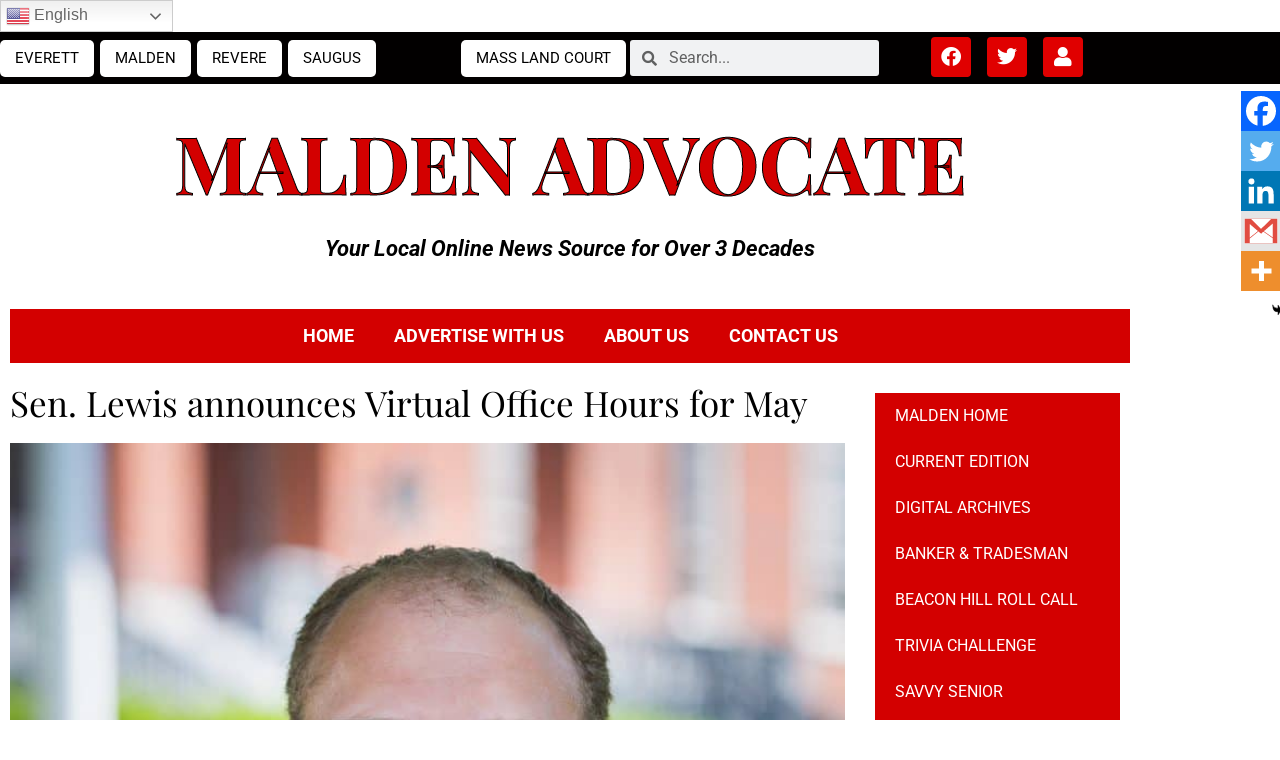

--- FILE ---
content_type: text/html; charset=utf-8
request_url: https://www.google.com/recaptcha/api2/anchor?ar=1&k=6Lcd8scgAAAAAMUTNY9eEkjwvxBje-b5oCPIulUu&co=aHR0cHM6Ly9hZHZvY2F0ZW5ld3MubmV0OjQ0Mw..&hl=en&v=PoyoqOPhxBO7pBk68S4YbpHZ&size=invisible&anchor-ms=20000&execute-ms=30000&cb=rwzedx2hkdbz
body_size: 48657
content:
<!DOCTYPE HTML><html dir="ltr" lang="en"><head><meta http-equiv="Content-Type" content="text/html; charset=UTF-8">
<meta http-equiv="X-UA-Compatible" content="IE=edge">
<title>reCAPTCHA</title>
<style type="text/css">
/* cyrillic-ext */
@font-face {
  font-family: 'Roboto';
  font-style: normal;
  font-weight: 400;
  font-stretch: 100%;
  src: url(//fonts.gstatic.com/s/roboto/v48/KFO7CnqEu92Fr1ME7kSn66aGLdTylUAMa3GUBHMdazTgWw.woff2) format('woff2');
  unicode-range: U+0460-052F, U+1C80-1C8A, U+20B4, U+2DE0-2DFF, U+A640-A69F, U+FE2E-FE2F;
}
/* cyrillic */
@font-face {
  font-family: 'Roboto';
  font-style: normal;
  font-weight: 400;
  font-stretch: 100%;
  src: url(//fonts.gstatic.com/s/roboto/v48/KFO7CnqEu92Fr1ME7kSn66aGLdTylUAMa3iUBHMdazTgWw.woff2) format('woff2');
  unicode-range: U+0301, U+0400-045F, U+0490-0491, U+04B0-04B1, U+2116;
}
/* greek-ext */
@font-face {
  font-family: 'Roboto';
  font-style: normal;
  font-weight: 400;
  font-stretch: 100%;
  src: url(//fonts.gstatic.com/s/roboto/v48/KFO7CnqEu92Fr1ME7kSn66aGLdTylUAMa3CUBHMdazTgWw.woff2) format('woff2');
  unicode-range: U+1F00-1FFF;
}
/* greek */
@font-face {
  font-family: 'Roboto';
  font-style: normal;
  font-weight: 400;
  font-stretch: 100%;
  src: url(//fonts.gstatic.com/s/roboto/v48/KFO7CnqEu92Fr1ME7kSn66aGLdTylUAMa3-UBHMdazTgWw.woff2) format('woff2');
  unicode-range: U+0370-0377, U+037A-037F, U+0384-038A, U+038C, U+038E-03A1, U+03A3-03FF;
}
/* math */
@font-face {
  font-family: 'Roboto';
  font-style: normal;
  font-weight: 400;
  font-stretch: 100%;
  src: url(//fonts.gstatic.com/s/roboto/v48/KFO7CnqEu92Fr1ME7kSn66aGLdTylUAMawCUBHMdazTgWw.woff2) format('woff2');
  unicode-range: U+0302-0303, U+0305, U+0307-0308, U+0310, U+0312, U+0315, U+031A, U+0326-0327, U+032C, U+032F-0330, U+0332-0333, U+0338, U+033A, U+0346, U+034D, U+0391-03A1, U+03A3-03A9, U+03B1-03C9, U+03D1, U+03D5-03D6, U+03F0-03F1, U+03F4-03F5, U+2016-2017, U+2034-2038, U+203C, U+2040, U+2043, U+2047, U+2050, U+2057, U+205F, U+2070-2071, U+2074-208E, U+2090-209C, U+20D0-20DC, U+20E1, U+20E5-20EF, U+2100-2112, U+2114-2115, U+2117-2121, U+2123-214F, U+2190, U+2192, U+2194-21AE, U+21B0-21E5, U+21F1-21F2, U+21F4-2211, U+2213-2214, U+2216-22FF, U+2308-230B, U+2310, U+2319, U+231C-2321, U+2336-237A, U+237C, U+2395, U+239B-23B7, U+23D0, U+23DC-23E1, U+2474-2475, U+25AF, U+25B3, U+25B7, U+25BD, U+25C1, U+25CA, U+25CC, U+25FB, U+266D-266F, U+27C0-27FF, U+2900-2AFF, U+2B0E-2B11, U+2B30-2B4C, U+2BFE, U+3030, U+FF5B, U+FF5D, U+1D400-1D7FF, U+1EE00-1EEFF;
}
/* symbols */
@font-face {
  font-family: 'Roboto';
  font-style: normal;
  font-weight: 400;
  font-stretch: 100%;
  src: url(//fonts.gstatic.com/s/roboto/v48/KFO7CnqEu92Fr1ME7kSn66aGLdTylUAMaxKUBHMdazTgWw.woff2) format('woff2');
  unicode-range: U+0001-000C, U+000E-001F, U+007F-009F, U+20DD-20E0, U+20E2-20E4, U+2150-218F, U+2190, U+2192, U+2194-2199, U+21AF, U+21E6-21F0, U+21F3, U+2218-2219, U+2299, U+22C4-22C6, U+2300-243F, U+2440-244A, U+2460-24FF, U+25A0-27BF, U+2800-28FF, U+2921-2922, U+2981, U+29BF, U+29EB, U+2B00-2BFF, U+4DC0-4DFF, U+FFF9-FFFB, U+10140-1018E, U+10190-1019C, U+101A0, U+101D0-101FD, U+102E0-102FB, U+10E60-10E7E, U+1D2C0-1D2D3, U+1D2E0-1D37F, U+1F000-1F0FF, U+1F100-1F1AD, U+1F1E6-1F1FF, U+1F30D-1F30F, U+1F315, U+1F31C, U+1F31E, U+1F320-1F32C, U+1F336, U+1F378, U+1F37D, U+1F382, U+1F393-1F39F, U+1F3A7-1F3A8, U+1F3AC-1F3AF, U+1F3C2, U+1F3C4-1F3C6, U+1F3CA-1F3CE, U+1F3D4-1F3E0, U+1F3ED, U+1F3F1-1F3F3, U+1F3F5-1F3F7, U+1F408, U+1F415, U+1F41F, U+1F426, U+1F43F, U+1F441-1F442, U+1F444, U+1F446-1F449, U+1F44C-1F44E, U+1F453, U+1F46A, U+1F47D, U+1F4A3, U+1F4B0, U+1F4B3, U+1F4B9, U+1F4BB, U+1F4BF, U+1F4C8-1F4CB, U+1F4D6, U+1F4DA, U+1F4DF, U+1F4E3-1F4E6, U+1F4EA-1F4ED, U+1F4F7, U+1F4F9-1F4FB, U+1F4FD-1F4FE, U+1F503, U+1F507-1F50B, U+1F50D, U+1F512-1F513, U+1F53E-1F54A, U+1F54F-1F5FA, U+1F610, U+1F650-1F67F, U+1F687, U+1F68D, U+1F691, U+1F694, U+1F698, U+1F6AD, U+1F6B2, U+1F6B9-1F6BA, U+1F6BC, U+1F6C6-1F6CF, U+1F6D3-1F6D7, U+1F6E0-1F6EA, U+1F6F0-1F6F3, U+1F6F7-1F6FC, U+1F700-1F7FF, U+1F800-1F80B, U+1F810-1F847, U+1F850-1F859, U+1F860-1F887, U+1F890-1F8AD, U+1F8B0-1F8BB, U+1F8C0-1F8C1, U+1F900-1F90B, U+1F93B, U+1F946, U+1F984, U+1F996, U+1F9E9, U+1FA00-1FA6F, U+1FA70-1FA7C, U+1FA80-1FA89, U+1FA8F-1FAC6, U+1FACE-1FADC, U+1FADF-1FAE9, U+1FAF0-1FAF8, U+1FB00-1FBFF;
}
/* vietnamese */
@font-face {
  font-family: 'Roboto';
  font-style: normal;
  font-weight: 400;
  font-stretch: 100%;
  src: url(//fonts.gstatic.com/s/roboto/v48/KFO7CnqEu92Fr1ME7kSn66aGLdTylUAMa3OUBHMdazTgWw.woff2) format('woff2');
  unicode-range: U+0102-0103, U+0110-0111, U+0128-0129, U+0168-0169, U+01A0-01A1, U+01AF-01B0, U+0300-0301, U+0303-0304, U+0308-0309, U+0323, U+0329, U+1EA0-1EF9, U+20AB;
}
/* latin-ext */
@font-face {
  font-family: 'Roboto';
  font-style: normal;
  font-weight: 400;
  font-stretch: 100%;
  src: url(//fonts.gstatic.com/s/roboto/v48/KFO7CnqEu92Fr1ME7kSn66aGLdTylUAMa3KUBHMdazTgWw.woff2) format('woff2');
  unicode-range: U+0100-02BA, U+02BD-02C5, U+02C7-02CC, U+02CE-02D7, U+02DD-02FF, U+0304, U+0308, U+0329, U+1D00-1DBF, U+1E00-1E9F, U+1EF2-1EFF, U+2020, U+20A0-20AB, U+20AD-20C0, U+2113, U+2C60-2C7F, U+A720-A7FF;
}
/* latin */
@font-face {
  font-family: 'Roboto';
  font-style: normal;
  font-weight: 400;
  font-stretch: 100%;
  src: url(//fonts.gstatic.com/s/roboto/v48/KFO7CnqEu92Fr1ME7kSn66aGLdTylUAMa3yUBHMdazQ.woff2) format('woff2');
  unicode-range: U+0000-00FF, U+0131, U+0152-0153, U+02BB-02BC, U+02C6, U+02DA, U+02DC, U+0304, U+0308, U+0329, U+2000-206F, U+20AC, U+2122, U+2191, U+2193, U+2212, U+2215, U+FEFF, U+FFFD;
}
/* cyrillic-ext */
@font-face {
  font-family: 'Roboto';
  font-style: normal;
  font-weight: 500;
  font-stretch: 100%;
  src: url(//fonts.gstatic.com/s/roboto/v48/KFO7CnqEu92Fr1ME7kSn66aGLdTylUAMa3GUBHMdazTgWw.woff2) format('woff2');
  unicode-range: U+0460-052F, U+1C80-1C8A, U+20B4, U+2DE0-2DFF, U+A640-A69F, U+FE2E-FE2F;
}
/* cyrillic */
@font-face {
  font-family: 'Roboto';
  font-style: normal;
  font-weight: 500;
  font-stretch: 100%;
  src: url(//fonts.gstatic.com/s/roboto/v48/KFO7CnqEu92Fr1ME7kSn66aGLdTylUAMa3iUBHMdazTgWw.woff2) format('woff2');
  unicode-range: U+0301, U+0400-045F, U+0490-0491, U+04B0-04B1, U+2116;
}
/* greek-ext */
@font-face {
  font-family: 'Roboto';
  font-style: normal;
  font-weight: 500;
  font-stretch: 100%;
  src: url(//fonts.gstatic.com/s/roboto/v48/KFO7CnqEu92Fr1ME7kSn66aGLdTylUAMa3CUBHMdazTgWw.woff2) format('woff2');
  unicode-range: U+1F00-1FFF;
}
/* greek */
@font-face {
  font-family: 'Roboto';
  font-style: normal;
  font-weight: 500;
  font-stretch: 100%;
  src: url(//fonts.gstatic.com/s/roboto/v48/KFO7CnqEu92Fr1ME7kSn66aGLdTylUAMa3-UBHMdazTgWw.woff2) format('woff2');
  unicode-range: U+0370-0377, U+037A-037F, U+0384-038A, U+038C, U+038E-03A1, U+03A3-03FF;
}
/* math */
@font-face {
  font-family: 'Roboto';
  font-style: normal;
  font-weight: 500;
  font-stretch: 100%;
  src: url(//fonts.gstatic.com/s/roboto/v48/KFO7CnqEu92Fr1ME7kSn66aGLdTylUAMawCUBHMdazTgWw.woff2) format('woff2');
  unicode-range: U+0302-0303, U+0305, U+0307-0308, U+0310, U+0312, U+0315, U+031A, U+0326-0327, U+032C, U+032F-0330, U+0332-0333, U+0338, U+033A, U+0346, U+034D, U+0391-03A1, U+03A3-03A9, U+03B1-03C9, U+03D1, U+03D5-03D6, U+03F0-03F1, U+03F4-03F5, U+2016-2017, U+2034-2038, U+203C, U+2040, U+2043, U+2047, U+2050, U+2057, U+205F, U+2070-2071, U+2074-208E, U+2090-209C, U+20D0-20DC, U+20E1, U+20E5-20EF, U+2100-2112, U+2114-2115, U+2117-2121, U+2123-214F, U+2190, U+2192, U+2194-21AE, U+21B0-21E5, U+21F1-21F2, U+21F4-2211, U+2213-2214, U+2216-22FF, U+2308-230B, U+2310, U+2319, U+231C-2321, U+2336-237A, U+237C, U+2395, U+239B-23B7, U+23D0, U+23DC-23E1, U+2474-2475, U+25AF, U+25B3, U+25B7, U+25BD, U+25C1, U+25CA, U+25CC, U+25FB, U+266D-266F, U+27C0-27FF, U+2900-2AFF, U+2B0E-2B11, U+2B30-2B4C, U+2BFE, U+3030, U+FF5B, U+FF5D, U+1D400-1D7FF, U+1EE00-1EEFF;
}
/* symbols */
@font-face {
  font-family: 'Roboto';
  font-style: normal;
  font-weight: 500;
  font-stretch: 100%;
  src: url(//fonts.gstatic.com/s/roboto/v48/KFO7CnqEu92Fr1ME7kSn66aGLdTylUAMaxKUBHMdazTgWw.woff2) format('woff2');
  unicode-range: U+0001-000C, U+000E-001F, U+007F-009F, U+20DD-20E0, U+20E2-20E4, U+2150-218F, U+2190, U+2192, U+2194-2199, U+21AF, U+21E6-21F0, U+21F3, U+2218-2219, U+2299, U+22C4-22C6, U+2300-243F, U+2440-244A, U+2460-24FF, U+25A0-27BF, U+2800-28FF, U+2921-2922, U+2981, U+29BF, U+29EB, U+2B00-2BFF, U+4DC0-4DFF, U+FFF9-FFFB, U+10140-1018E, U+10190-1019C, U+101A0, U+101D0-101FD, U+102E0-102FB, U+10E60-10E7E, U+1D2C0-1D2D3, U+1D2E0-1D37F, U+1F000-1F0FF, U+1F100-1F1AD, U+1F1E6-1F1FF, U+1F30D-1F30F, U+1F315, U+1F31C, U+1F31E, U+1F320-1F32C, U+1F336, U+1F378, U+1F37D, U+1F382, U+1F393-1F39F, U+1F3A7-1F3A8, U+1F3AC-1F3AF, U+1F3C2, U+1F3C4-1F3C6, U+1F3CA-1F3CE, U+1F3D4-1F3E0, U+1F3ED, U+1F3F1-1F3F3, U+1F3F5-1F3F7, U+1F408, U+1F415, U+1F41F, U+1F426, U+1F43F, U+1F441-1F442, U+1F444, U+1F446-1F449, U+1F44C-1F44E, U+1F453, U+1F46A, U+1F47D, U+1F4A3, U+1F4B0, U+1F4B3, U+1F4B9, U+1F4BB, U+1F4BF, U+1F4C8-1F4CB, U+1F4D6, U+1F4DA, U+1F4DF, U+1F4E3-1F4E6, U+1F4EA-1F4ED, U+1F4F7, U+1F4F9-1F4FB, U+1F4FD-1F4FE, U+1F503, U+1F507-1F50B, U+1F50D, U+1F512-1F513, U+1F53E-1F54A, U+1F54F-1F5FA, U+1F610, U+1F650-1F67F, U+1F687, U+1F68D, U+1F691, U+1F694, U+1F698, U+1F6AD, U+1F6B2, U+1F6B9-1F6BA, U+1F6BC, U+1F6C6-1F6CF, U+1F6D3-1F6D7, U+1F6E0-1F6EA, U+1F6F0-1F6F3, U+1F6F7-1F6FC, U+1F700-1F7FF, U+1F800-1F80B, U+1F810-1F847, U+1F850-1F859, U+1F860-1F887, U+1F890-1F8AD, U+1F8B0-1F8BB, U+1F8C0-1F8C1, U+1F900-1F90B, U+1F93B, U+1F946, U+1F984, U+1F996, U+1F9E9, U+1FA00-1FA6F, U+1FA70-1FA7C, U+1FA80-1FA89, U+1FA8F-1FAC6, U+1FACE-1FADC, U+1FADF-1FAE9, U+1FAF0-1FAF8, U+1FB00-1FBFF;
}
/* vietnamese */
@font-face {
  font-family: 'Roboto';
  font-style: normal;
  font-weight: 500;
  font-stretch: 100%;
  src: url(//fonts.gstatic.com/s/roboto/v48/KFO7CnqEu92Fr1ME7kSn66aGLdTylUAMa3OUBHMdazTgWw.woff2) format('woff2');
  unicode-range: U+0102-0103, U+0110-0111, U+0128-0129, U+0168-0169, U+01A0-01A1, U+01AF-01B0, U+0300-0301, U+0303-0304, U+0308-0309, U+0323, U+0329, U+1EA0-1EF9, U+20AB;
}
/* latin-ext */
@font-face {
  font-family: 'Roboto';
  font-style: normal;
  font-weight: 500;
  font-stretch: 100%;
  src: url(//fonts.gstatic.com/s/roboto/v48/KFO7CnqEu92Fr1ME7kSn66aGLdTylUAMa3KUBHMdazTgWw.woff2) format('woff2');
  unicode-range: U+0100-02BA, U+02BD-02C5, U+02C7-02CC, U+02CE-02D7, U+02DD-02FF, U+0304, U+0308, U+0329, U+1D00-1DBF, U+1E00-1E9F, U+1EF2-1EFF, U+2020, U+20A0-20AB, U+20AD-20C0, U+2113, U+2C60-2C7F, U+A720-A7FF;
}
/* latin */
@font-face {
  font-family: 'Roboto';
  font-style: normal;
  font-weight: 500;
  font-stretch: 100%;
  src: url(//fonts.gstatic.com/s/roboto/v48/KFO7CnqEu92Fr1ME7kSn66aGLdTylUAMa3yUBHMdazQ.woff2) format('woff2');
  unicode-range: U+0000-00FF, U+0131, U+0152-0153, U+02BB-02BC, U+02C6, U+02DA, U+02DC, U+0304, U+0308, U+0329, U+2000-206F, U+20AC, U+2122, U+2191, U+2193, U+2212, U+2215, U+FEFF, U+FFFD;
}
/* cyrillic-ext */
@font-face {
  font-family: 'Roboto';
  font-style: normal;
  font-weight: 900;
  font-stretch: 100%;
  src: url(//fonts.gstatic.com/s/roboto/v48/KFO7CnqEu92Fr1ME7kSn66aGLdTylUAMa3GUBHMdazTgWw.woff2) format('woff2');
  unicode-range: U+0460-052F, U+1C80-1C8A, U+20B4, U+2DE0-2DFF, U+A640-A69F, U+FE2E-FE2F;
}
/* cyrillic */
@font-face {
  font-family: 'Roboto';
  font-style: normal;
  font-weight: 900;
  font-stretch: 100%;
  src: url(//fonts.gstatic.com/s/roboto/v48/KFO7CnqEu92Fr1ME7kSn66aGLdTylUAMa3iUBHMdazTgWw.woff2) format('woff2');
  unicode-range: U+0301, U+0400-045F, U+0490-0491, U+04B0-04B1, U+2116;
}
/* greek-ext */
@font-face {
  font-family: 'Roboto';
  font-style: normal;
  font-weight: 900;
  font-stretch: 100%;
  src: url(//fonts.gstatic.com/s/roboto/v48/KFO7CnqEu92Fr1ME7kSn66aGLdTylUAMa3CUBHMdazTgWw.woff2) format('woff2');
  unicode-range: U+1F00-1FFF;
}
/* greek */
@font-face {
  font-family: 'Roboto';
  font-style: normal;
  font-weight: 900;
  font-stretch: 100%;
  src: url(//fonts.gstatic.com/s/roboto/v48/KFO7CnqEu92Fr1ME7kSn66aGLdTylUAMa3-UBHMdazTgWw.woff2) format('woff2');
  unicode-range: U+0370-0377, U+037A-037F, U+0384-038A, U+038C, U+038E-03A1, U+03A3-03FF;
}
/* math */
@font-face {
  font-family: 'Roboto';
  font-style: normal;
  font-weight: 900;
  font-stretch: 100%;
  src: url(//fonts.gstatic.com/s/roboto/v48/KFO7CnqEu92Fr1ME7kSn66aGLdTylUAMawCUBHMdazTgWw.woff2) format('woff2');
  unicode-range: U+0302-0303, U+0305, U+0307-0308, U+0310, U+0312, U+0315, U+031A, U+0326-0327, U+032C, U+032F-0330, U+0332-0333, U+0338, U+033A, U+0346, U+034D, U+0391-03A1, U+03A3-03A9, U+03B1-03C9, U+03D1, U+03D5-03D6, U+03F0-03F1, U+03F4-03F5, U+2016-2017, U+2034-2038, U+203C, U+2040, U+2043, U+2047, U+2050, U+2057, U+205F, U+2070-2071, U+2074-208E, U+2090-209C, U+20D0-20DC, U+20E1, U+20E5-20EF, U+2100-2112, U+2114-2115, U+2117-2121, U+2123-214F, U+2190, U+2192, U+2194-21AE, U+21B0-21E5, U+21F1-21F2, U+21F4-2211, U+2213-2214, U+2216-22FF, U+2308-230B, U+2310, U+2319, U+231C-2321, U+2336-237A, U+237C, U+2395, U+239B-23B7, U+23D0, U+23DC-23E1, U+2474-2475, U+25AF, U+25B3, U+25B7, U+25BD, U+25C1, U+25CA, U+25CC, U+25FB, U+266D-266F, U+27C0-27FF, U+2900-2AFF, U+2B0E-2B11, U+2B30-2B4C, U+2BFE, U+3030, U+FF5B, U+FF5D, U+1D400-1D7FF, U+1EE00-1EEFF;
}
/* symbols */
@font-face {
  font-family: 'Roboto';
  font-style: normal;
  font-weight: 900;
  font-stretch: 100%;
  src: url(//fonts.gstatic.com/s/roboto/v48/KFO7CnqEu92Fr1ME7kSn66aGLdTylUAMaxKUBHMdazTgWw.woff2) format('woff2');
  unicode-range: U+0001-000C, U+000E-001F, U+007F-009F, U+20DD-20E0, U+20E2-20E4, U+2150-218F, U+2190, U+2192, U+2194-2199, U+21AF, U+21E6-21F0, U+21F3, U+2218-2219, U+2299, U+22C4-22C6, U+2300-243F, U+2440-244A, U+2460-24FF, U+25A0-27BF, U+2800-28FF, U+2921-2922, U+2981, U+29BF, U+29EB, U+2B00-2BFF, U+4DC0-4DFF, U+FFF9-FFFB, U+10140-1018E, U+10190-1019C, U+101A0, U+101D0-101FD, U+102E0-102FB, U+10E60-10E7E, U+1D2C0-1D2D3, U+1D2E0-1D37F, U+1F000-1F0FF, U+1F100-1F1AD, U+1F1E6-1F1FF, U+1F30D-1F30F, U+1F315, U+1F31C, U+1F31E, U+1F320-1F32C, U+1F336, U+1F378, U+1F37D, U+1F382, U+1F393-1F39F, U+1F3A7-1F3A8, U+1F3AC-1F3AF, U+1F3C2, U+1F3C4-1F3C6, U+1F3CA-1F3CE, U+1F3D4-1F3E0, U+1F3ED, U+1F3F1-1F3F3, U+1F3F5-1F3F7, U+1F408, U+1F415, U+1F41F, U+1F426, U+1F43F, U+1F441-1F442, U+1F444, U+1F446-1F449, U+1F44C-1F44E, U+1F453, U+1F46A, U+1F47D, U+1F4A3, U+1F4B0, U+1F4B3, U+1F4B9, U+1F4BB, U+1F4BF, U+1F4C8-1F4CB, U+1F4D6, U+1F4DA, U+1F4DF, U+1F4E3-1F4E6, U+1F4EA-1F4ED, U+1F4F7, U+1F4F9-1F4FB, U+1F4FD-1F4FE, U+1F503, U+1F507-1F50B, U+1F50D, U+1F512-1F513, U+1F53E-1F54A, U+1F54F-1F5FA, U+1F610, U+1F650-1F67F, U+1F687, U+1F68D, U+1F691, U+1F694, U+1F698, U+1F6AD, U+1F6B2, U+1F6B9-1F6BA, U+1F6BC, U+1F6C6-1F6CF, U+1F6D3-1F6D7, U+1F6E0-1F6EA, U+1F6F0-1F6F3, U+1F6F7-1F6FC, U+1F700-1F7FF, U+1F800-1F80B, U+1F810-1F847, U+1F850-1F859, U+1F860-1F887, U+1F890-1F8AD, U+1F8B0-1F8BB, U+1F8C0-1F8C1, U+1F900-1F90B, U+1F93B, U+1F946, U+1F984, U+1F996, U+1F9E9, U+1FA00-1FA6F, U+1FA70-1FA7C, U+1FA80-1FA89, U+1FA8F-1FAC6, U+1FACE-1FADC, U+1FADF-1FAE9, U+1FAF0-1FAF8, U+1FB00-1FBFF;
}
/* vietnamese */
@font-face {
  font-family: 'Roboto';
  font-style: normal;
  font-weight: 900;
  font-stretch: 100%;
  src: url(//fonts.gstatic.com/s/roboto/v48/KFO7CnqEu92Fr1ME7kSn66aGLdTylUAMa3OUBHMdazTgWw.woff2) format('woff2');
  unicode-range: U+0102-0103, U+0110-0111, U+0128-0129, U+0168-0169, U+01A0-01A1, U+01AF-01B0, U+0300-0301, U+0303-0304, U+0308-0309, U+0323, U+0329, U+1EA0-1EF9, U+20AB;
}
/* latin-ext */
@font-face {
  font-family: 'Roboto';
  font-style: normal;
  font-weight: 900;
  font-stretch: 100%;
  src: url(//fonts.gstatic.com/s/roboto/v48/KFO7CnqEu92Fr1ME7kSn66aGLdTylUAMa3KUBHMdazTgWw.woff2) format('woff2');
  unicode-range: U+0100-02BA, U+02BD-02C5, U+02C7-02CC, U+02CE-02D7, U+02DD-02FF, U+0304, U+0308, U+0329, U+1D00-1DBF, U+1E00-1E9F, U+1EF2-1EFF, U+2020, U+20A0-20AB, U+20AD-20C0, U+2113, U+2C60-2C7F, U+A720-A7FF;
}
/* latin */
@font-face {
  font-family: 'Roboto';
  font-style: normal;
  font-weight: 900;
  font-stretch: 100%;
  src: url(//fonts.gstatic.com/s/roboto/v48/KFO7CnqEu92Fr1ME7kSn66aGLdTylUAMa3yUBHMdazQ.woff2) format('woff2');
  unicode-range: U+0000-00FF, U+0131, U+0152-0153, U+02BB-02BC, U+02C6, U+02DA, U+02DC, U+0304, U+0308, U+0329, U+2000-206F, U+20AC, U+2122, U+2191, U+2193, U+2212, U+2215, U+FEFF, U+FFFD;
}

</style>
<link rel="stylesheet" type="text/css" href="https://www.gstatic.com/recaptcha/releases/PoyoqOPhxBO7pBk68S4YbpHZ/styles__ltr.css">
<script nonce="LqTUcJSmzGYHe6nCBbuTeA" type="text/javascript">window['__recaptcha_api'] = 'https://www.google.com/recaptcha/api2/';</script>
<script type="text/javascript" src="https://www.gstatic.com/recaptcha/releases/PoyoqOPhxBO7pBk68S4YbpHZ/recaptcha__en.js" nonce="LqTUcJSmzGYHe6nCBbuTeA">
      
    </script></head>
<body><div id="rc-anchor-alert" class="rc-anchor-alert"></div>
<input type="hidden" id="recaptcha-token" value="[base64]">
<script type="text/javascript" nonce="LqTUcJSmzGYHe6nCBbuTeA">
      recaptcha.anchor.Main.init("[\x22ainput\x22,[\x22bgdata\x22,\x22\x22,\[base64]/[base64]/[base64]/[base64]/cjw8ejpyPj4+eil9Y2F0Y2gobCl7dGhyb3cgbDt9fSxIPWZ1bmN0aW9uKHcsdCx6KXtpZih3PT0xOTR8fHc9PTIwOCl0LnZbd10/dC52W3ddLmNvbmNhdCh6KTp0LnZbd109b2Yoeix0KTtlbHNle2lmKHQuYkImJnchPTMxNylyZXR1cm47dz09NjZ8fHc9PTEyMnx8dz09NDcwfHx3PT00NHx8dz09NDE2fHx3PT0zOTd8fHc9PTQyMXx8dz09Njh8fHc9PTcwfHx3PT0xODQ/[base64]/[base64]/[base64]/bmV3IGRbVl0oSlswXSk6cD09Mj9uZXcgZFtWXShKWzBdLEpbMV0pOnA9PTM/bmV3IGRbVl0oSlswXSxKWzFdLEpbMl0pOnA9PTQ/[base64]/[base64]/[base64]/[base64]\x22,\[base64]\x22,\x22wq7DnRPCqcKCGlXCqcO5JcOvw5LCjMO/w7LDmMK0wo/ClER/wqU/L8Kiw6YFwrlewpLCognDrMOebi7CisOfa37Di8OwbXJBHsOIR8Kcwo/CvMOlw4zDm14cFWrDscKswrZewovDln3Cg8Kuw6PDnsOzwrM4w5rDisKKSS7DrRhQAj/DuiJ5w65BNnDDvSvCrcKSZSHDtMK5wqAHIRtzG8OYF8K9w43DmcKZwr3CpkUJWFLCgMOPNcKfwoZWT2LCjcKnwo/DoxE6SgjDrMOLWMKdwp7Ctz9ewrtmwrrCoMOhf8OYw5/CiW3ChyEPw4HDvAxDwrHDm8KvwrXChsK0WsOVwrvChFTCo3TCq3F0w6DDqmrCvcK2DGYMc8OEw4DDlhJzJRHDucOKDMKUwoXDozTDsMORNcOED1FbVcOXX8OufCcWasOMIsKcwo/CmMKMwq3DiRRIw6tzw7/DgsO0HMKPW8KOA8OeF8OfecKrw73DnknCkmPDomB+KcKqw5LCg8O2wpzDj8KgcsO8wrfDp0MAKCrClizDrwNHDsKcw4bDuRfDqWY8LMOrwrtvwodoQinCkVUpQ8K5woPCm8Ouw7lua8KRPMKMw6x0wowxwrHDgsKxwpMdTEDClcK4wpsDwp0CO8OBQMKhw5/DrzU7Y8OxLcKyw7zDucOlVC9hw7fDnQzDggHCjQNuClMsHQjDn8O6ESATwoXCjVPCm2jClcKSwprDmcKgcy/CnADCmiNhfV/[base64]/wrsLw6LCgzHDg8KZNSLDmBdWwpbClMKcw79Cw4NKQ8K1fxxUFnZBHsKVBMKHwo1jShPCgsOuZH/CgMO/wpbDu8KHw4kcQMKbAMOzAMOBfFQ0w787Di/CpMKSw5gDw5MhfQBGwqPDpxrDvMOvw514wpRnUsOMMMKxwoo5w5ETwoPDljbDhMKKPSxUwo3Doh/CvXLChnvDjEzDuiDCrcO9wqV6ZsOTXUBxO8KAc8KcAjp/DhrCgwrDksOMw5TCiAZKwrwOSWAww7UGwq5awqvCvnzCmXJ9w4MOf2/ChcKZw7jCpcOiOFtbfcKbP0M6wolSU8KPV8OORMK4wrxAw5bDj8KNw51nw797T8KYw5bCtEfDrghow7bCr8O4NcKOwrdwAXbCjgHCvcKdJsOuKMKHMR/Cs3YTD8Ktw4TCkMO0wp5Dw6LCpsK2FMOWIn1eBMK+Gxl7WnDCrsKPw4QkwonDnBzDucK6acK0w5EkVMKrw4bCsMKMWCfDtmnCs8KySsOew5HCoiPCiDIGO8OkN8KbwqPDuyDDlMKjw5/[base64]/DpcKmJlc8fMKpHT98w5bDsMOAw4bDvhxywqUVw49FwonDoMKFKGkgwo3Di8OoB8KCw7t2EBjClcOxOAQ1w5dWH8KcwrzDgx7ComjCh8OkBW3Di8Kiw5/DjMOKXlrCj8Oiw7QuXWnCmsKQwppgwqrDkFpuXyHDtybClcO9TinCpMKuFllfEsOMJsKFP8Kewphaw4TCrwBBEMKVMcOZKcK9NcO/cwPCrG7Cjm/DusKEfMONKsOow4xXQsK6Q8OpwpoKwqoDKGc/S8ODWR7Cq8K1wqnDocOAwr3ClsODAcKuVMKdWMO/McOQwrZ2wpzCiSbCkWZrP37Cr8KKPXDDpjMmV2PDlU9fwosTDMKXUEjCgBNnwrx2wrfCuh3DgcOqw7hhwqo8w7kcdRrDq8OVwpl5eBsBwrDCr2vCvcODLcO4ecOGwpzCjDMgGQt/SQnCk37DtnrDrG/[base64]/wppFwqPCm0JIwo8OwrR6KMO1w6QpVg3ChMKLwo94wqIQO8OKH8KywpJywrgdw6lbw6zCkBDDjsOFS3zDlGFQw7bDvsO9w696KmbDk8KYw49ywp5vbgDCnihSw7rCln4uwpU2woLCkAHDv8K0UzQPwpMSwo4aS8Ouw5Jzw6vDjMKHJioacGwTQAUgAx7DtcO9H1NQw4/[base64]/[base64]/[base64]/DsHfCpcKwwo9uw57Dv8O7TMOsNMKRwp48w70OCBHCs8KkwoHDlMOWMHTDlsO7wpXDhDVNw5wYw7skw5dIXytRwoHDpcOSTnl+w5BlbjVaIsKga8O2wosge3XDuMO9eXjCulc4LsKjJWnCksOTLcKyVx1/[base64]/Dgg/[base64]/DgX7CkcKMwq8NTTDDkktrwqjChsKKwpnDqMKXw7rDucOIw5AHw7LCvj7CksKpSsO2wppsw45Zw4RRGcO7Y2TDkylew5/ChMONTXvChRZRwr8SE8Oyw6rDh1TClsKCdDfCusK7WVzDmsOEFDDCrSzDiksgSsKsw6w/w6/DiXPCssK2wqPDmMKVasOew6tRwovDscOEwrRzw5TChcKJYcOlw4gwW8K/dQhRwqDCg8OnwqBwCSDDuh3DtCwLJxFgw5HDhsORw57Cj8OvXcK1w7DCiVUwD8O/wpI7wrvDncKWHAjDvcKRw5bClHYMw4fCuGNKwq0DAMK2w6AoJMOAScKVNMKMH8OJw4TClSDCs8OrckMQJG7DlcOCUcK/H3EhXzxdw4lewoZ+dsOnw5k4QS1RB8OPX8Ouw7vDizvCsMOsw6bCvS/DuGrDvMKBCsKtw58JcsOdWcOreE3DgMOGwrXCuHsfwqfCk8KMQw3DkcKAwqTCpy/[base64]/[base64]/[base64]/DpxTCjcKCa8KuwojCriM9w4/CjcKgEsKiEcKpw5dIMMOsQlUdL8KBwoQcNnxCK8OZwoB0F2YUw43DhnJFw4zDtMKOS8OdaX/[base64]/CpMKwwrpQwrJKwoopw7vCr8ORw4/CnlDDlSfDicK8cMKdEDh4aVnCmRnDgcKQAGEOYzROF2XCpRVWe1Mvw7jCg8KaAMKDChERw6DDr1LDoiHCr8OKw7TCuTkKdMKzwp5UZsK5fFDCtlTCq8OcwoR1wofCtW/CrMK1VRAOw73Dm8K6O8OOFMO5wpPDlVHCl0sqV1nClcOowqbDmMKFH3TDnMOuwpXCrBtzR3PClcOyEMKhBUvDjsOMDsOtLEDCmsOHKMOQUiPDnMO8KsOjw71zw5ZmwoDDtMO1FcKRwowgw5xsLRLDr8O/[base64]/CpGDDpQ41w5B9KsOrw4BXw5rCvXh/w5/DnMOdwrNgZ8OJwpzCt2nCocKowqNIWyIbwqDDlsOswrXDrGJ3WUw8DEbCpMKYwq7CrMO8wrJYw5ISw4fClsOhw5NMT2PCg2HDpEh5ShHDlcKHOcKQO29zw6PDqlE7fAbCk8KSwrE4acOQayomYEARw6I/wpfCvcOjwrTDmhZUwpHDtsOqw6/[base64]/wpvDlsOdwq3CkRfCqsOtw45fL8O7ScOcSAXCmCjCvMKgL1LDr8K+PMKYMRfDicO4ODIZw6jDvcKUD8O3OnnCmC/DoMK0wozDvWoSYFIYwrcZwqE3w5zCpmjDksKQwrLCgRgnKSY6wpYqBjU4VnbCvMOpLMK6FWBBODLDqMKvOXXDvcK8M2bDgsOBY8OVwrwmw7ouSxLDpsKiwrvCpMKKw4HDm8Ohw6LCtsO1wq3CtMOKQMOifS7DrTHDicOKXsK/w68HZ3R/TAbDkjcQTjzCtQsow48SQ0oIHMKbwpnCvcONwrjCnTHDjX/CjGdbWcOKYcKAwr5SP0PDnlJDwpt/woLCszJDwqvCkB3DlnweTzXDriXCjCd5w582ZMKyL8OQLEXDocOSwrrCv8KbwrvDpcONH8KdSMOywq9GwonDpcK2woJAwr7DgcKxIj/CqFMfwq7DlALCm2rClsOuwp8Kwq7CokbCvylnA8Omw5nCmMOwLF3CiMO7woFNw6XCqhzDmsKHdsOWw7PCgMKbwpszGsOBGsOWw7XDghnCrMOYwrHCjxPDlzomV8Oea8KqVMK+w5Brwo/DvzIyGMOww4DCp1Z/JMOPwozDlsOjBsKEw5/DtsOnw5p7RlpJwpgnLMKzwoDDmjEpwpPDsnTCsxDDlsKLw5g3R8KNwoMIAhFdw4/[base64]/[base64]/CgRtuw5/Cm8OAZMOJHMO4C8Ksw7fCvcOnwrdgw510YQLDp0J+b25Mw7pmbMKBwp8UwofDigMVAcOoOANrAsOdwpDDiiZQwrcQPw/DqXTCvQ3Csk7DhsKQesKZw7Q6HxxCw59Cw5pSwrZFeHzCjMOeHQ/DsBhoC8KNw4HClSFVR1vDgSPDh8KmwrQhwqwocC1hX8KNwpVRw6NowpgseAYVV8OawrpTw4zDlMO7B8OvV3hRT8O2OjNjeTDDjcKMAMOLGcOeUMKKw7nDisOVw6sZwqISw7/[base64]/GMO6Y2VoAMOvAjF2w6Eyw7JjCMKewoPCjcOBXsK7wr3Cp1cvDgzCrynDm8O8Tm3DssKHUE99YsOfwoYtPV3Dl1vCuiHDtMKBDWTCg8ORwqZ7NRsYUXXDtwHCscORDDVvw5hzJSXDjcKNw4tBw78rYMKIw51Cw4/CvMK3w4JNKHBnCAzDiMKkThvCqMKawq/CosKHw7s1GcO8QFpndjvDrcObwr5wLmbDpMK/woRVXjZIwqoaHG/DggnCsGkfw5/DoXTCjsKrG8KZw5ssw4gMBQgFRXRyw5PDqzVhwr7Cpw7Csxd6SRfCnsO1c2rCjMOsAsOTwpkewovCuU1kwoIyw51dw6LCoMOdLELCtMKgw63Chj/DtcO/w67DpMKjdsK0w7/DjRo5K8OEw4p7QmYKwpzDszvDuSEIN07ChDvCl2R9KsOuIx46wpM7w5N5w5/Cnl3DuhXClsOkSFpLdcOfRRPDiFEFIHUewqrDt8KoDyZ+E8KJWcKww6QRw4PDksO7wqNnECUdIX98M8KaNsKAS8OnLyfDvWLDjkrCnVV+PBMQw6x2QV3Ct2ZNKMKawqEIaMKxw6plwrt2w5/CncK6wrzDuDnDh1HDrSt0w7ZRwp/[base64]/[base64]/Ds8O1CcK9w4vDswbDmkHCo8OKw7LDqFRvdMOIw6rCpMKJR8OUwrVxwq/DjMOSYsK8R8OUw4rDv8O0J2sbw757LcKZPMKtw7/DpMKLSWRRYcOXZMOuw5ZVwq/DpsK4ecKkWsK3W1vClMOxw69NM8KzYBhzTsKbw4JowrdVUsOvOsOEwrZOwq4cwobDgcOzVQrDusOowrEyLjrDgsKgD8O4aA/[base64]/CgChCwqXCn8O6wqfDj1wjw74BPiPCthdSwpLDjMOqFg/[base64]/wpXDhBfCu8O5Ih/CumDCokbDoyTClMOYIMOlH8Osw5XCtMKYeQ7CrsO9w7UNbn3Cq8OcZMKPdsOCZMOvTWPCgw7DvQHDmAcpDjQwR34dw5AFw7zCuRHDn8KDQm8kGQLDgsKow5gMw5gcZRnCpMOvwr/[base64]/DqVcaMVNcHlxMw6NjWRZuw6zDmihqbm/Dr37CtsOawoI3wqnDlsOLMcKFwoAswoXDskhEwoHCnWDCsScmw59mw4BAbcKMd8OUV8K9wqN/w4/[base64]/CpmTCl8OhMmjDmVwrwqh/w5jCjBPDo8O7wobCrsKqRHp/A8OKWFwaw6zDj8K+Yy8Nwr8nw7bDp8OcVgcGWMOQwpU/ecKZHD9yw4rDqcO9wrZVY8ObO8KBwo4/w5MpQMOwwpgTw6HDgcOzFm7CicKiw5hGw5V4wo3CgsKwKndvDsOdJcKHEnDDgjnDpsOnw7c+woc4wr7CjRt5Xn3DssKCwpzDlMKGwr7CoQg6N2wgw6l0w4nDokgsBSbCkyTDpsOEw5vDnwjCssODJUfDi8KMaxXDi8O5w6pDWsOaw77DmG/DgMO6LsKsSsOZw5/DrVPClsKqYsOYw7PDsCNMw4xJUMOBwpTDk24XwoUcwpjCuBnDpSIJwpjCgFDDkRw/NcKIIQ/ChVFmJcKrOlkfW8KrOMKdaAnCqyPDr8OiXWR6wqZfwrM7NsKhwq3CjMKsTWPCrMOvw7BGw580wplecRHCssO1woIDwrvCrQ/CpiXCo8OTFsKlaQ1dXD59w5nDvlYfwp7DtsKswqLDjSEPB2XCuMOlJ8KXwrx4d08rasOrH8OjAQthfzLDk8OKc3hcwoBIw7UKN8KWw47DmsOZFMKyw6YQV8Oswo7CiEjDljBOFVNcKcOdw7k7wod5e3Usw7nCoWfCm8O2IMOrATjCjMKew7sZwo07JsOMCVDDgV/CmsOuwqR+YsKfUFcJw6/CrsOTw71hw5LDtMKqecO1HBlzwql2PVFawot/wpTCtBrDnQ/ChMKSwrvDnsK2dC7DoMK2S21kw7/CvhwzwptiSzVcwpXCg8Orw7nCjsKgZMKQw6jCn8OyXsOrY8OfHsOMwq94S8OrF8KnDsOqBDjCmF7CtEXCocO+Bh/[base64]/OsK9Zx/DrQBdIsKPB3Raw6HDlUjDncO1wrtMMUUhw6QJw6LClMOlwqPDq8Oxwqt1AsOxwpJCwo3DtsKtIsK2wqdcbxDCmE/CucOFwq/CvA0nwo16dcORwrXDksKwesODw5ZSw4DCoEYLHCwTGXU0O0DCv8OXwrN9dWvDscONCQ7Cg0xPwqzDhMOewoPDhcKrZAd/[base64]/[base64]/Dm8Kqw5Ezw4nCilLDoMOxOCU7Vi8yw5Uib8Kmw6TDjh0qw77CvhA2UxXDpcOVw5PCisOwwoAuwo/DgRRQwoHCu8O/F8KnwrMuwp3Dgw7DhsOJOAZOE8KUwr00bHYDw6gzIVIyO8OMJMOhw7nDs8OzNj8dJRcaecK1wpx+w7NiOATDjBUiwp7CqmYGw45Ew4zCpgZHJEHCrcKDw4oAM8KrwrrDqVLCl8Ogw67DpsKgQMO4w4DCpAYcwp9eUMKdwrTDhsKJMmcMw4XDsGrCncOVOT/DkMO5woPClcODwrXDrT/Di8Oew6bCiXUMP3UIbRxRF8KLFXYFTS5jMkrCnAPDgwBaw6zDmCkcFcOkwpo9woLCthfDqQjDpsK/wplgMhwUYMKLaATCj8KOCh/DmsKGw5pOwoB3R8O6w7Q7A8OxWXV0HcOQw4LDlQxmw6/CnQTDoGzCumjDgsO8wq9hw5XCvzbDrypKw4kDwozDv8K/[base64]/[base64]/ChSvCkcKswpkiw50HXB8awrXCslAtw47Cr8KBw5/[base64]/KzDDpcO4OyrDuwJcfsKBV0oaw6rDjy3DisKQw4IQw44MJcKjUV/CtcK+wqtKWUHDrcK1aBXDpMKCQMO1wr7CvhYBwq3CqltNw4oCC8KpFXXCnkLDlS/CqsKqFsOewr1ic8O+KcOhLsO6L8KOYl7Cpx15fMK7JsKIdQokwqbCtMO4w4UnEMOiDlDDhsOVw6vCj2MzfsOUwrpHwpIAw4TCsnsyO8Kbwo9COMOKwqUfVWtAw53DgcKcCcK7wq/Di8K8CcKoGh7Du8Ozwrhuwr7DksKKwq7DrcK7b8OBIi04wpg1a8KAJMO1PR0uwrUFHSHDjWg6NX0lw7rClsKFwqMiwq3Dq8ODByrCui3Du8KoScOyw5zDm03CiMO/CsOWG8OSZHFFw6MHbsKBF8OdG8Opw7LDugHDhcKGw5YYCMOCGX7DlmxVwpkTa8KhHR1YW8KPwqtBSUXChXHDiV/CkRLCh0Rswq0Ww6DDswXChw4tw7J0woTCp0zCo8OEeULCnn3Dl8OBwqbDnMK2C3nDrMO/w7ovwrrDn8Kmw6/DhBFmFT0ow7tNwrAoLAfCmgBQw4jDtMOLTARYJsOEw7rCgH1pwqNWdcK2wo80RynClyrDgMKTesKQexMtHMOXw70JwpTDhy5SJkYDDgBpwoXDjXUCwoY4wpt1YWHDvMOpw5jCsTg5OcKSK8K5w7YFGUAdwpULBsKpQ8KfX21nOT/[base64]/DgcO1Y8KBwoDDn0PDr2zDvCfCp2suw5lnQ8OVw7VLQgoPwpnCtwVRdx/[base64]/CmDLDoGrDiTvDoC3DtsODbcK5wr3Cn8OHwoHDp8KCw7DDty3DusOBP8KILRDCn8OBcsKJw5Q1KXl4McOhZcKEeigtV1/Cn8KAw5bCqcKpwoFxw7xfPBDDsCTCgVLDvsKuwp/Dv1NKw7VTamY9w5PDkGzDqyEkWG7CtSgPwonDozbCsMK0worDkTHCmsOCw71hwogKw6hBwrrDscOEw4/CohtSCitZZzU2wrLDrsOVwq/CrsKmw5nDmWLCiBNzTgxsEsKwCXjDowIzw7bCu8OcFsKcwrhkBsKnwpHCncKvwpQrw7HDrcOHw7/Dk8KfE8KRYgfDnMKyw7TCnWDDqjLDr8KdwoTDlgJNwrgCw75kwoTDq8OkJ1oaQwPDr8KTOi7CuMO2w6PCm3sYw5PCiGPCi8KYw6vCg0zCimoFXW51woLDoWrDuDhOfMKOw5o3BmPCqRoYWcKmw6/DuWNEwqzCn8O/aj/[base64]/wpzDsMKSAnrCqcKBw5nDq2HDsnDCn8OXwrLCu8K6w6caN8O9wpPCil/Dol7CqWDDsXxiwpJLw7fDjRLDhw82HMKYYsKzwqcUw71SDiDCkDhlw4V8AcK5FSt7w48fwodtwp5/w7DDisOew5XDicKtw7kkw7VRwpfCkMKDRWHChcOjbcOBwo1hc8KSfAM+w5Faw6bCtcO6M0huw7Mbw5vCghJSw5R2QzZjA8OUDi/CgMK+wqjDtlzClBljcUk9EsK4ZsO5wr3DggZWdWzCssKhOcOqQVxBVwU3w5vCjkgDPV8qw6TDr8Osw7dQwqDDv0Q4ZwgUwrfDmRgdw7vDmMODw4lCw413M3LCgsOSc8OEw4c+PMKLw5d9MinCu8OTIsOrV8OcICfCt0bCkybDmV/CosK4JsOgNcOpIFfDvCLDiAfDlcOmwrfCiMKfwro4ZsO5wrRtKgHDiHXClmHCgHzCtwkoUQHDksOAw6HCusKVwpPCu21obljCjEVxc8Ohw7zCicKPwqzCpwvDvwYZS1YtdFY+VArDpXDCl8OcwqzCpMKNIMOvwpvDhsOzemXDo0zDiH/DncOJPMKbworDo8Oiw73DocK+MDBNwqNewpDDn1YkwqrCusOXw4sdw6pVwrvChsKnfg/[base64]/[base64]/[base64]/ChcOQwrsgI8KJw4HCkwgawpvDusOiw4nDp8Kpwr93w73ClVLDpzjCk8KvwoXCj8ONwpbCq8Oawq7ClMKARmJSOcKPw40awqokUkzCqXzCv8KDwrLDhsOKb8Klwp7CgsOqDkwsEjYoV8KMRsOBw4PDo17CoTc2wr7CuMKxw5/DgybDm1/[base64]/[base64]/woPCr8Okwq/[base64]/JFVyw5JVw4TDjAI9LBRDwrLCjMK5azNVwo3CuFkbwp9qwofCnCvDoDrCiDDDr8ORZsKdwqJOwrwaw5kyAcOOw7bCvG1fY8ORVkrDkEbDpsOgawLDhh4cUh9AHsK6AE4twrUGwobCt0x9w63DssKkw6XCl3QYV8O6woLDjMOYwo9cwoArBHl0Ty/CrRvDkzTDojjCkMKWEcOmwr/CozfCtFhaw4wTKcOpLl7ClsKmw6fCn8KhBsKHVzB3wrliwqAUw7hlwrVZScKcIxkhESh/P8O1FlnCkcOMw5tCwrvCqD9kw58bwoYDwoFwa21CCng5MsOlSgzCuH/DlMOBVVEvwq3Dl8OZw5AowrjDnmk8TQQNw4LCgMOFJcOfNcKGw4JlVUPChgLCn3VdwqNsdMKuw6zDsMKSCcKhWibCk8OTQsOTN8KsAkPCn8Kvw6PDoyjDrQpfwqQdSMKTwoY0w4HCncOzFzTCjMK7wpUeBDFUw7BlXgxBw7tJQMO1wrXDncOcS04JFCDClMOfw6/Cl0vCjcO2CcOzAkHCr8K4VmvDqxBEIXYya8K1w6zDisKRwpHCoToMCMO0AA/CujI+w49Nw6bCisKYEFZ5JsK7SMOMWy/CuC3Dk8O+AnhSPAIXwqDDuB/[base64]/CiXvDkydHwpVUw6TDj8OUC8KoXV9ef8O6EsOcwqUlwp16GQDDrH1uYMKAT2LDmwHDp8OzwpUETMKvbcOqwoVGwpQ2w6nDohVCw5Ymwo1KTcOkIQUSw4nCt8KxARLCm8OXwoktw6hDwoMaL07Dn3LDr1HDhAE8A1tnCsKfMMKWw7cyMkbDisO1w6bDs8K4T0/Ck2rCr8KwT8OZEjLDmsKAw6VXwroiwpHChjcPwrPClU7Cn8O3w7MxAwVXwqlzwoLDh8KSd3zDmm7Cr8Oqd8KfWVFaw7TDpwHCv3EZHMKgwr1bZsOUJ1RMw5xPW8OeXMKdQ8O1MxwSwrIgwoXDtcOYworCnsK9wqZLw5jDt8ONXcKMb8KSCibCnn/Dvz7CpHI4w5fDh8KPw4lcwq7CpcOcc8OIwoZzw63CqMKOw4vCjsKKwpzDrHTCgArDniIbMcKSEMOpVTdJwq1wwpVnwq3DjcKDHm7DmlR9MsKlHR3DgwYpWcOAwovCscK6wobCksKMUEjDhcKnwpI1w6TCjnbDkh0Pw7nDvncyworCksOHX8OOwo/[base64]/DsSRKw6Aiw5R7ZDLCo8KNXsOjw5d1P8OgYWfCg8OEwozCtgYMw6h/dcKHwpRgM8KraS4Cwr41wp3CkMKHwrxgwptsw4wxeWrCkMK/wrjCvcObwqUPJ8OEw7jDvn4Fwq7DosOywqzDtwsxJcKCw4kuNCYKVsKHw4/CjcOVw7ZuYBRaw7MVw7PDjAnCrA9eQMKww7bCqyrDjcKNZ8OtPsKuwqVTw614IzRdw7zCvkfDr8OGOMOPwrZbw7dVP8O0wo5GwrTDigJUHRgsYDVNw69gIcKpw6tUwqrDu8O8w5NKw5LCvD/[base64]/Dp8O1w5IhDcOBw4rCoMOmC8O/woAmJjTCjkPDmDpKw7XCrldkesKBBFzDlBpZw5RcdMKhH8KWKMKDckYawogawqZdw4gMw7dFw5/DoQ0GMVhkO8KDw5ZEK8OiwrTDg8O4H8Khw4vDvnJmG8O3csKZSXDDiwpKwo5Zw4rChz0OYR9Pw67Do38mwqgkNsOpHMOOJwseNy5EwrnCilR5wq/[base64]/wrUywq/Cr8KVw5rCgVTCvEAJw4ZWwoYhw5vDmMKvwr3Cr8KaQMKbBsO5w5NswqDDtMK0wq8Iw73DpgtDOMK/N8OdcwbCicK+TGXDi8OHwpQyw5p2wpAvO8OhQsKow48sw5PCkXvDnMKCwq/[base64]/w5vDp8OGWsKBwpYawqkqeMK/wrTCm8OywpUwCsKAw4YhwpHCsWzDt8O0wofCscKnw4EIEsK7RMKfworDnQPDgsKSwpYiPikhawzClcKZSkwHKMKGfUPClcO3wqPDkz9Ww5XCnmTDiVbChkcWNcORw63DrVYswrvDlXFFwp/CvFHCn8KnOmoVwpnCuMKUw7nDhVvCrcOPIMOXXyI4Fh90F8O8woPDoGFATzfDrMOXw5zDisKDYsKbw55VbTPClMO4ZWs4wr3CqMK/[base64]/DtkzDmsKvXcO9w5IwW8ORYcOnwq8Hwrc4w5jCsMKVQX3CuDDCnEMAwrrDhQjCu8Ove8Kbwr4RXMOrNCh8wo0LdsONVzU+ZR8awpbCusKlwqPDv1orccKwwoNhHUjDljATYsOBUMKXwr9wwqBkw4FYwr3DhsOPC8O3ScK8wq/DvQPDuFs/[base64]/[base64]/DlsObw4zDm8KiUS/DmTkNWmdfKUIEwpVhwoAvwpFew4p+A17Cqx7Cg8O2woIdw6YhwpPCnV0Gw5vCqi3DoMKxw4TCpFzDoB3Cs8OINj9bK8Oaw5R/wpXCgsOwwogRwqNdw5RraMOOwrTDk8KsOWbCgsOHwr43w5jDtW8Hw6nDv8Omf3g1Z07CtWJtPcOrEV/CocKIwpzChXfCjcOvw4/CjcOrw4ISccOVSMKWB8OBwoHDtERYwpFYwr3DtWgOHMKJU8OWIWrChGREIMOEwrzCm8OFEHxbOH3CpRjCkHDCnTk8PcOQG8OIf0vDtVjDnTjCkEzDtMOAL8OUwqPChcOmwoNaFRDDtMO4L8Obwo/ClcKxGcK9aRhMamDDmcOsDcOTVVMgw5Ajw7XDpxofw4rDrsKSwpc8w6IMbHARLjhJwphJwrTCq10XHsKsw7rCjwclBzzDrQJNEMKlTcOLcxDClsKFwpYodsKTCg8Aw4oHw7HCh8OcLjnDhxfDosKMA244w7/ClMKhw57CkcO9w6fDq38hwoHCihvCrMOPHXtbYyAKwpPCnMOHw7DCgsOYw6FpdyZTbloUwr/CiUXDjnbCqMO/wpHDtsKWSnzDokjDhcOSw5jDusOTwr0aV2LCrUsqRyXCk8KlRX3ClV7Dm8OZwoLCv1M7Rjhywr3DgnjCmCUXCFs8w7jDuxZHcRB8MMKhKMORICvDiMKKSsOLw4A4QEQ/wq7Cj8OtIcKkDwkxH8Orw7TCuEvCplhjw6XDgsKNwp3DscK5w6zDosO6w78Ow4zDiMK5GcKSwpjDojh/[base64]/[base64]/wrlqw6E/wpDDhSYnacK0AS54wrgPw7EmwovCjhECScKVw4Z3wpPDhsKkw7nCsTF4PG3DvMOJwod9w6HDlnJFXsKjJ8Kpw6tDwq8/YQ/CuMOswqjDuDVaw5HCmmIKw6vDl358wqbDhV56wp98ETXCs1nDtcKQwo3CmcKDwplXw57CtMKYUlvDi8KTX8KRwq9Rw7UHw5LClzwowrAbwovDqHF6w5PDvMKzwoZqQ2TDnCAUw7DCoGzDv17CisO8MMKedsKnwr/CmcKqwoLCicOADMKLwo/[base64]/[base64]/Dt8OPwqJhRcKqwo3DvcOsHMKEe8ONL8KwFxzCvMKYwqTDscO8MS8iV3PCtF5qwqfCogrCv8ObAMOAScOBQURyDsKiwrbCjsORw6BSIsO4WsKAZ8OFMMKIwq5uwrINw7/[base64]/D8Obw6/CuH/CmzUdwqc0UcOtJzBSwr9jB1TDj8O0w6wtwqoEYGDCpC8tLsKCwpB6EsKEaVTCqsKQw5zDsTzCg8KfwoBOw4BGZsOLU8OIw7LDv8K7VSbCocOdwpLCkMOMKnvCoEzDmnZGwpw0w7PCgMOAORbCiTfCh8K2dC/Co8KOwrlnNMK8w416w5gWAEovTMOOOGXCv8OPw5taw5HCrsK1w5wRGTDDnUDDoQVzw7hkwqUdN1kuw5FJWzfDnhAuw4XDgsKVDDdVwotXw4oQwp/DlDDCmSHCrcOow5/DmsKACTBEYcK9wpDCmA3CpCgiAcO8QcOpw7EoGMO+woXCs8Kkwr/CtMONJhFCSznDkGHCnsO9wo/CrFY7w67Cj8OkAVnCjMK7W8OuHcO9wpzDiDPCmB56ZlTCl2wAwp3Ch3E9WcKBP8KeRkDClU/Ck205cMOZO8K/w47Cgmd2wobCvsK0w7p5eALDmzxkNhTDrTk1wqHDr37CiETCsypawp11wq3Cvn1wG0oIb8KrPW1xbsO3woMuwpQ8w4lVwo8FaRLDvxNtFsOiWcKnw5jCncOGw6rCoE88dcOww5MoWMKOC0c6BGc4wpgVwrlAwrXDmMKNPMODw7/Dv8OGRFk5CFHDusOXwqwzw5FMw6DDmx/CqMKuwo1mwpHCuyDCocOuPzA6CETDq8Oqeis8w6vDiBPCnsOew5BALwwKw7NkDsK+WcKvw4gEw5oSIcKLw6nDosOgSMK4wp9oOSrCqH4cPcOGYQ/ChSMHwpbClT8Bw795YsKMP1jDugHDtsOnP0bCpm17w7RUX8KoLMKKflJ6U1PCvGfCgMK8Z0HCqUbDiHddF8KKw5M5w47CkcKjFC1nXV0fAMODw5PDt8OHwoPDpVV/w7lOb3bCtsOwJFbDvMOCwqI8P8OiwqnCpCQCRcKDFHfDrzHCl8K+dDBQw5lZWGfDljoXwonCjQ3CgmZ1w7ptw5HCtUYGLsK/WsOqwrgxwopLwosUwq3CiMOTwoLDhmPDuMOVTFTDq8KIJsOqcVHDg0wcwo06fMKGwrvCpcK3wq1+woBXwrMuQyvDi1DCpRVRwpXDg8OUWMK4J1c7wqYgwr/Co8K1wqDCmcKVw73CssK1wowrw7phXXAUw6NwQ8OnwpXDrh5WbQoyd8KcwoXCncOeM2PDsU3DtVNrGcKNw4jCiMKFwpTCgXcbwpzCjsOkWcO6wqE7Hg3ChsOIUB4/[base64]/DpcOcAcK0KR7CtW7Ci0N2w4JQwrk8M8O3dU5RwqTCrsO/wp7DhcO+wqnDhcOvOMKvfMKMwqPDqMOCw4XDisOCGMObwqBIwppoUMO/w4zCgcOKwpjDr8Kbw5DCnzNNwqvCjV1FJ3XCiGvCnF44wqTCocKqccORwoDClcKIwoshd3DCoSXDocKawonCqw8Xwp0lA8Onw5vCoMOzw7HCtcKIIcKBDcK6w4bCksO1w4/ChybClkA5wo7CpA7CiUlCw5jCvDVnwpvDhANEwr/CtCTDiGHDjMKeLsKtEMKnNMKOwrwHwrzDhQvCgsKsw6VUwp8+A1Q7wpFsTStNw6diwrN1w5Y2wpjCs8O6b8O+wqbDu8KIaMOIA19SH8KpMxXCrWrDsxrCtcKOBcOOJcO/wo8xw4/CqU7DvMOqwpDDtcOaSV5FwqA5wrzDkMK4w6AkEXMRWsKLLlDCksOgf2TDvsKgesOkVlfDuCILQ8KMw7/CmS/DpMOhSHsawoIDwokuwqdxHlMOwphpw5jDpF9WGsOtWMKXwplnL0NoERnCqCULwqbCpm3DmsKHR23DjMOqBsO+w7zDiMOlJMO4NcKWKV7Cm8OuF3ZHw5U6BsKIOMKswrLDozwzHwrDlA8Jw6RewrVaRSU1OcKeWcKiwqYsw6Eiw7kEdsOZwohSwoBJRMKuVsKbwoQFwo/CmMKqP1d4PSHDgcO0wo7DkcK1w6rCg8Kww6U9LVPCucK4XMOiw4fCjANzLcKLw61GAl/ClsO3w6TDoyzDl8OzACvDtVHCoTFVAMOTCiXCr8O/w48rw7nDl2Q2UDMsBMKswrgQUcOxw5NFbHXCgsKBRhnDo8KVw4B5w7/Dv8KVwqlhWSx1w5nChgsCw7hgABolw6DDnMKWw53DicOxwqJ3wr7Cqi4DwprCssKQPMOHw5NMUMOlJTHCpXzCvcKRwqTCgHhDIcObw6kGDlI6YW/CssODQ3HDscO1wpgQw6sKdjPDoCcCwpnDncOEw6bCrcKJw7tHfFEEKGULcgXDvMOUAUxyw7zChR/Cv00RwqEpwp8DwqfDv8OcwqQEwrHCu8KMwqzCpDLDtSLDthhzwqh8FynCvMKKw6bCmsKYw5jCqcOUX8KaVcOzw6XCvnrClMK9w41swovDm1sIw7LCp8K6OwFdwpHCinLCqBjCncOkwrLCklYWwqBJw6HCqsO/HsK5MMO/a2VPDhg8QcKxwp48w6kEIGgXSsOgFHwNASnDozlebsOpKU8RB8KpHGbCnnXDmCQ1w5NDw7XCjsOtw5VxwoDDtTE6CRxBwr/Cu8OowqjCiEjDjAXDisOqw7Rgw5rClV9SwozDulzDu8KOw7LDgGcRwpQ3w51Aw6bDgH/DkWvDn3jCtMKILh3DusKvwprCrGoowpc1HMKowpYPf8KCR8KNw4bCkMO1G3XDqcKRw7lhw759wobCsRNAOVfDvMOBwqXDhxc2UcOmwq3DjsKQegDCo8Oaw7lQD8O0w7MJacK/[base64]/[base64]/CpcKwwrbCrgwNw7wKw6wrSFs3wrbDu8KVAEYsTMOQwoVbfcKMwqnCqCLDusO3EsKRXMOkVsKJecKiw4NVwp4Pw4kNw4IgwqoZVRjDmwXCo3Jfw6IBw5waBA/[base64]/DgsKLw6Q9woxCw6XDhsK7A8KgQsKTexrDisOXw4w8DlfCgsKKBm7CpRjCtjHDo2pSah/CtlfDi3F4eXhzacKfT8ONw49nGm7Cq1hKN8KKK2dswqUFw4jDkcKlL8KbwoPCrcKFwqJBw6ZdIMK9ImTCt8OsZ8O6w4DDkQjDlsKmw7kSWcOTUArDkcOnLEEjIMKow4LDmjHDg8OAR0sqwonCuUrCscKPw7/DvcKxX1XDq8Khw6/Dv1DCmFZfw7zDucKzw7kZw7UJw6/CuMK7w6HCrlLDuMKMw5rDoXZqw6t+w4EIwprDvMKrbsOCw4kUGMKPScKOcUzChMKCwrcew5vCkD3CgGsnZRfCtjEawpjDkjFrayXCtTPCu8ORZMKPwowyTBrDmcK1Gjckw6LCg8Kpw5vDvsKUX8OrwoNkB0fCkcOxM3Mgw5bCokDCrcKfw6/DpX7Dq2zCnsKzaBRqccK1w5AaBGTDosKlw7QDMX/CvMKYMsKSJiIUCsKXXAo+UMKBa8KGfX4fd8K2w4jCqsKAUMKENwgIw5bDl2cQw6DCi3HDrcKkw59rPF3Cu8OwWMKrPMKXWsK7H3dqw5sUwpbDqSzDocKfMnbCu8K9wr7DvcKwKcKFPXQ5CMK2w5LDoi4RaGI0wrvDh8OKO8OQMnl3JcOiwp/DkMKgwo5bw4/DtcK0dB3DknglIQtnIsOWw6Nywp/DkHfDq8KJEsKFf8OuY01TwohaVXw1bXtUw4Agw7DDr8O9PMKEwqXCk2PCssOFAsOow7lhw7kdw4QgWEJQRljDnAljbcKZwpxRbRHDtsK5\x22],null,[\x22conf\x22,null,\x226Lcd8scgAAAAAMUTNY9eEkjwvxBje-b5oCPIulUu\x22,0,null,null,null,1,[21,125,63,73,95,87,41,43,42,83,102,105,109,121],[1017145,101],0,null,null,null,null,0,null,0,null,700,1,null,0,\[base64]/76lBhnEnQkZnOKMAhk\\u003d\x22,0,0,null,null,1,null,0,0,null,null,null,0],\x22https://advocatenews.net:443\x22,null,[3,1,1],null,null,null,1,3600,[\x22https://www.google.com/intl/en/policies/privacy/\x22,\x22https://www.google.com/intl/en/policies/terms/\x22],\x22x+NfUKLKTly+qMvybubvX36t5JiL9IF6CnVjdn52W9Y\\u003d\x22,1,0,null,1,1768660384710,0,0,[110],null,[29,92,86],\x22RC-DQaNhiorwGk-hg\x22,null,null,null,null,null,\x220dAFcWeA4ftBVfgXdIAzqn4Hemr_Z0kQGTvby9S1CL4hfpsTbwJ34jXtyta5knWm5nVlgJUtLtaffMaNcXO9GwCtBYWk2x1pjhgw\x22,1768743184729]");
    </script></body></html>

--- FILE ---
content_type: text/html; charset=utf-8
request_url: https://www.google.com/recaptcha/api2/aframe
body_size: -253
content:
<!DOCTYPE HTML><html><head><meta http-equiv="content-type" content="text/html; charset=UTF-8"></head><body><script nonce="nmMxcEzTfTIgOuau2roQsg">/** Anti-fraud and anti-abuse applications only. See google.com/recaptcha */ try{var clients={'sodar':'https://pagead2.googlesyndication.com/pagead/sodar?'};window.addEventListener("message",function(a){try{if(a.source===window.parent){var b=JSON.parse(a.data);var c=clients[b['id']];if(c){var d=document.createElement('img');d.src=c+b['params']+'&rc='+(localStorage.getItem("rc::a")?sessionStorage.getItem("rc::b"):"");window.document.body.appendChild(d);sessionStorage.setItem("rc::e",parseInt(sessionStorage.getItem("rc::e")||0)+1);localStorage.setItem("rc::h",'1768656786517');}}}catch(b){}});window.parent.postMessage("_grecaptcha_ready", "*");}catch(b){}</script></body></html>